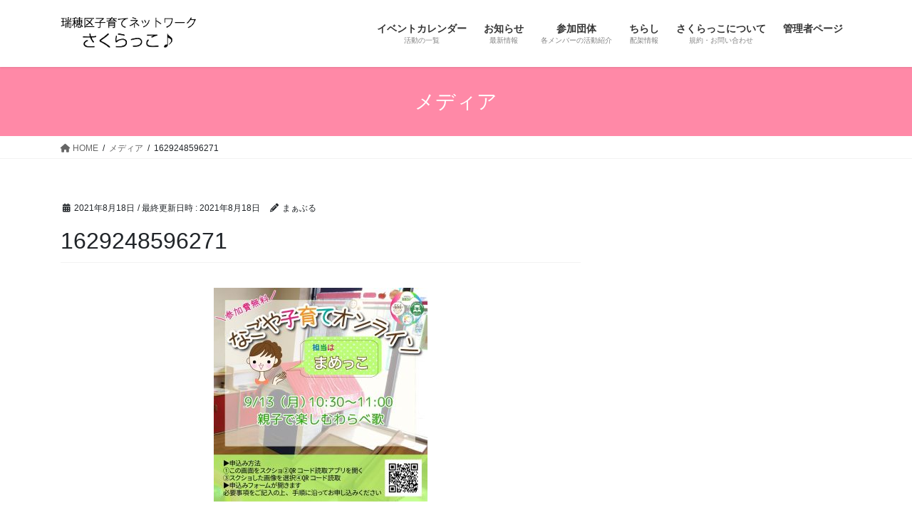

--- FILE ---
content_type: text/html; charset=UTF-8
request_url: https://sakurakko.info/1629248596271
body_size: 50469
content:
<!DOCTYPE html>
<html dir="ltr" lang="ja" prefix="og: https://ogp.me/ns#">
<head>
<meta charset="utf-8">
<meta http-equiv="X-UA-Compatible" content="IE=edge">
<meta name="viewport" content="width=device-width, initial-scale=1">

<!-- MapPress Easy Google Maps Version:2.88.7 (https://www.mappresspro.com) -->
<!-- Google tag (gtag.js) --><script async src="https://www.googletagmanager.com/gtag/js?id=UA-146796187-1"></script><script>window.dataLayer = window.dataLayer || [];function gtag(){dataLayer.push(arguments);}gtag('js', new Date());gtag('config', 'UA-146796187-1');</script>
<title>1629248596271 | 瑞穂区子育てネットワーク さくらっこ♪</title>

		<!-- All in One SEO 4.4.9.2 - aioseo.com -->
		<meta name="robots" content="max-image-preview:large" />
		<link rel="canonical" href="https://sakurakko.info/1629248596271" />
		<meta name="generator" content="All in One SEO (AIOSEO) 4.4.9.2" />
		<meta property="og:locale" content="ja_JP" />
		<meta property="og:site_name" content="瑞穂区子育てネットワーク　さくらっこ♪ | 「さくらっこ♪」は、瑞穂区内の子育て支援に関わる団体・個人が集まって作った子育てネットワークです。 「さくらっこ♪」は瑞穂区やその近隣での子育てを応援します。" />
		<meta property="og:type" content="article" />
		<meta property="og:title" content="1629248596271 | 瑞穂区子育てネットワーク さくらっこ♪" />
		<meta property="og:url" content="https://sakurakko.info/1629248596271" />
		<meta property="article:published_time" content="2021-08-18T01:06:40+00:00" />
		<meta property="article:modified_time" content="2021-08-18T01:06:40+00:00" />
		<meta name="twitter:card" content="summary" />
		<meta name="twitter:title" content="1629248596271 | 瑞穂区子育てネットワーク さくらっこ♪" />
		<script type="application/ld+json" class="aioseo-schema">
			{"@context":"https:\/\/schema.org","@graph":[{"@type":"BreadcrumbList","@id":"https:\/\/sakurakko.info\/1629248596271#breadcrumblist","itemListElement":[{"@type":"ListItem","@id":"https:\/\/sakurakko.info\/#listItem","position":1,"name":"\u5bb6","item":"https:\/\/sakurakko.info\/","nextItem":"https:\/\/sakurakko.info\/1629248596271#listItem"},{"@type":"ListItem","@id":"https:\/\/sakurakko.info\/1629248596271#listItem","position":2,"name":"1629248596271","previousItem":"https:\/\/sakurakko.info\/#listItem"}]},{"@type":"ItemPage","@id":"https:\/\/sakurakko.info\/1629248596271#itempage","url":"https:\/\/sakurakko.info\/1629248596271","name":"1629248596271 | \u745e\u7a42\u533a\u5b50\u80b2\u3066\u30cd\u30c3\u30c8\u30ef\u30fc\u30af \u3055\u304f\u3089\u3063\u3053\u266a","inLanguage":"ja","isPartOf":{"@id":"https:\/\/sakurakko.info\/#website"},"breadcrumb":{"@id":"https:\/\/sakurakko.info\/1629248596271#breadcrumblist"},"author":{"@id":"https:\/\/sakurakko.info\/archives\/author\/409#author"},"creator":{"@id":"https:\/\/sakurakko.info\/archives\/author\/409#author"},"datePublished":"2021-08-18T01:06:40+09:00","dateModified":"2021-08-18T01:06:40+09:00"},{"@type":"Organization","@id":"https:\/\/sakurakko.info\/#organization","name":"\u745e\u7a42\u533a\u5b50\u80b2\u3066\u30cd\u30c3\u30c8\u30ef\u30fc\u30af\u3000\u3055\u304f\u3089\u3063\u3053\u266a","url":"https:\/\/sakurakko.info\/"},{"@type":"Person","@id":"https:\/\/sakurakko.info\/archives\/author\/409#author","url":"https:\/\/sakurakko.info\/archives\/author\/409","name":"\u307e\u3041\u3076\u308b","image":{"@type":"ImageObject","@id":"https:\/\/sakurakko.info\/1629248596271#authorImage","url":"https:\/\/secure.gravatar.com\/avatar\/5d590f7803697dad82ee99604cf87ad13cd5d7c2f0ced6942654f51c0c2393d4?s=96&d=mm&r=g","width":96,"height":96,"caption":"\u307e\u3041\u3076\u308b"}},{"@type":"WebSite","@id":"https:\/\/sakurakko.info\/#website","url":"https:\/\/sakurakko.info\/","name":"\u745e\u7a42\u533a\u5b50\u80b2\u3066\u30cd\u30c3\u30c8\u30ef\u30fc\u30af\u3000\u3055\u304f\u3089\u3063\u3053\u266a","description":"\u300c\u3055\u304f\u3089\u3063\u3053\u266a\u300d\u306f\u3001\u745e\u7a42\u533a\u5185\u306e\u5b50\u80b2\u3066\u652f\u63f4\u306b\u95a2\u308f\u308b\u56e3\u4f53\u30fb\u500b\u4eba\u304c\u96c6\u307e\u3063\u3066\u4f5c\u3063\u305f\u5b50\u80b2\u3066\u30cd\u30c3\u30c8\u30ef\u30fc\u30af\u3067\u3059\u3002 \u300c\u3055\u304f\u3089\u3063\u3053\u266a\u300d\u306f\u745e\u7a42\u533a\u3084\u305d\u306e\u8fd1\u96a3\u3067\u306e\u5b50\u80b2\u3066\u3092\u5fdc\u63f4\u3057\u307e\u3059\u3002","inLanguage":"ja","publisher":{"@id":"https:\/\/sakurakko.info\/#organization"}}]}
		</script>
		<script type="text/javascript" >
			window.ga=window.ga||function(){(ga.q=ga.q||[]).push(arguments)};ga.l=+new Date;
			ga('create', "UA-146796187-1", { 'cookieDomain': 'sakurakko.info' } );
			ga('send', 'pageview');
		</script>
		<script async src="https://www.google-analytics.com/analytics.js"></script>
		<!-- All in One SEO -->

<link rel='dns-prefetch' href='//secure.gravatar.com' />
<link rel='dns-prefetch' href='//stats.wp.com' />
<link rel='dns-prefetch' href='//v0.wordpress.com' />
<link rel='dns-prefetch' href='//jetpack.wordpress.com' />
<link rel='dns-prefetch' href='//s0.wp.com' />
<link rel='dns-prefetch' href='//public-api.wordpress.com' />
<link rel='dns-prefetch' href='//0.gravatar.com' />
<link rel='dns-prefetch' href='//1.gravatar.com' />
<link rel='dns-prefetch' href='//2.gravatar.com' />
<link rel='dns-prefetch' href='//widgets.wp.com' />
<link rel="alternate" type="application/rss+xml" title="瑞穂区子育てネットワーク　さくらっこ♪ &raquo; フィード" href="https://sakurakko.info/feed" />
<link rel="alternate" type="application/rss+xml" title="瑞穂区子育てネットワーク　さくらっこ♪ &raquo; コメントフィード" href="https://sakurakko.info/comments/feed" />
<link rel="alternate" type="text/calendar" title="瑞穂区子育てネットワーク　さくらっこ♪ &raquo; iCal フィード" href="https://sakurakko.info/events/?ical=1" />
<link rel="alternate" title="oEmbed (JSON)" type="application/json+oembed" href="https://sakurakko.info/wp-json/oembed/1.0/embed?url=https%3A%2F%2Fsakurakko.info%2F1629248596271" />
<link rel="alternate" title="oEmbed (XML)" type="text/xml+oembed" href="https://sakurakko.info/wp-json/oembed/1.0/embed?url=https%3A%2F%2Fsakurakko.info%2F1629248596271&#038;format=xml" />
<meta name="description" content="" /><style id='wp-img-auto-sizes-contain-inline-css' type='text/css'>
img:is([sizes=auto i],[sizes^="auto," i]){contain-intrinsic-size:3000px 1500px}
/*# sourceURL=wp-img-auto-sizes-contain-inline-css */
</style>
<link rel='stylesheet' id='sbi_styles-css' href='https://sakurakko.info/wp-content/plugins/instagram-feed/css/sbi-styles.min.css?ver=6.2.4' type='text/css' media='all' />
<link rel='stylesheet' id='vkExUnit_common_style-css' href='https://sakurakko.info/wp-content/plugins/vk-all-in-one-expansion-unit/assets/css/vkExUnit_style.css?ver=9.93.2.0' type='text/css' media='all' />
<style id='vkExUnit_common_style-inline-css' type='text/css'>
.veu_promotion-alert__content--text { border: 1px solid rgba(0,0,0,0.125); padding: 0.5em 1em; border-radius: var(--vk-size-radius); margin-bottom: var(--vk-margin-block-bottom); font-size: 0.875rem; } /* Alert Content部分に段落タグを入れた場合に最後の段落の余白を0にする */ .veu_promotion-alert__content--text p:last-of-type{ margin-bottom:0; margin-top: 0; }
:root {--ver_page_top_button_url:url(https://sakurakko.info/wp-content/plugins/vk-all-in-one-expansion-unit/assets/images/to-top-btn-icon.svg);}@font-face {font-weight: normal;font-style: normal;font-family: "vk_sns";src: url("https://sakurakko.info/wp-content/plugins/vk-all-in-one-expansion-unit/inc/sns/icons/fonts/vk_sns.eot?-bq20cj");src: url("https://sakurakko.info/wp-content/plugins/vk-all-in-one-expansion-unit/inc/sns/icons/fonts/vk_sns.eot?#iefix-bq20cj") format("embedded-opentype"),url("https://sakurakko.info/wp-content/plugins/vk-all-in-one-expansion-unit/inc/sns/icons/fonts/vk_sns.woff?-bq20cj") format("woff"),url("https://sakurakko.info/wp-content/plugins/vk-all-in-one-expansion-unit/inc/sns/icons/fonts/vk_sns.ttf?-bq20cj") format("truetype"),url("https://sakurakko.info/wp-content/plugins/vk-all-in-one-expansion-unit/inc/sns/icons/fonts/vk_sns.svg?-bq20cj#vk_sns") format("svg");}
/*# sourceURL=vkExUnit_common_style-inline-css */
</style>
<style id='wp-emoji-styles-inline-css' type='text/css'>

	img.wp-smiley, img.emoji {
		display: inline !important;
		border: none !important;
		box-shadow: none !important;
		height: 1em !important;
		width: 1em !important;
		margin: 0 0.07em !important;
		vertical-align: -0.1em !important;
		background: none !important;
		padding: 0 !important;
	}
/*# sourceURL=wp-emoji-styles-inline-css */
</style>
<link rel='stylesheet' id='wp-block-library-css' href='https://sakurakko.info/wp-includes/css/dist/block-library/style.min.css?ver=6.9' type='text/css' media='all' />
<style id='wp-block-library-inline-css' type='text/css'>
.has-text-align-justify{text-align:justify;}

/*# sourceURL=wp-block-library-inline-css */
</style><style id='global-styles-inline-css' type='text/css'>
:root{--wp--preset--aspect-ratio--square: 1;--wp--preset--aspect-ratio--4-3: 4/3;--wp--preset--aspect-ratio--3-4: 3/4;--wp--preset--aspect-ratio--3-2: 3/2;--wp--preset--aspect-ratio--2-3: 2/3;--wp--preset--aspect-ratio--16-9: 16/9;--wp--preset--aspect-ratio--9-16: 9/16;--wp--preset--color--black: #000000;--wp--preset--color--cyan-bluish-gray: #abb8c3;--wp--preset--color--white: #ffffff;--wp--preset--color--pale-pink: #f78da7;--wp--preset--color--vivid-red: #cf2e2e;--wp--preset--color--luminous-vivid-orange: #ff6900;--wp--preset--color--luminous-vivid-amber: #fcb900;--wp--preset--color--light-green-cyan: #7bdcb5;--wp--preset--color--vivid-green-cyan: #00d084;--wp--preset--color--pale-cyan-blue: #8ed1fc;--wp--preset--color--vivid-cyan-blue: #0693e3;--wp--preset--color--vivid-purple: #9b51e0;--wp--preset--gradient--vivid-cyan-blue-to-vivid-purple: linear-gradient(135deg,rgb(6,147,227) 0%,rgb(155,81,224) 100%);--wp--preset--gradient--light-green-cyan-to-vivid-green-cyan: linear-gradient(135deg,rgb(122,220,180) 0%,rgb(0,208,130) 100%);--wp--preset--gradient--luminous-vivid-amber-to-luminous-vivid-orange: linear-gradient(135deg,rgb(252,185,0) 0%,rgb(255,105,0) 100%);--wp--preset--gradient--luminous-vivid-orange-to-vivid-red: linear-gradient(135deg,rgb(255,105,0) 0%,rgb(207,46,46) 100%);--wp--preset--gradient--very-light-gray-to-cyan-bluish-gray: linear-gradient(135deg,rgb(238,238,238) 0%,rgb(169,184,195) 100%);--wp--preset--gradient--cool-to-warm-spectrum: linear-gradient(135deg,rgb(74,234,220) 0%,rgb(151,120,209) 20%,rgb(207,42,186) 40%,rgb(238,44,130) 60%,rgb(251,105,98) 80%,rgb(254,248,76) 100%);--wp--preset--gradient--blush-light-purple: linear-gradient(135deg,rgb(255,206,236) 0%,rgb(152,150,240) 100%);--wp--preset--gradient--blush-bordeaux: linear-gradient(135deg,rgb(254,205,165) 0%,rgb(254,45,45) 50%,rgb(107,0,62) 100%);--wp--preset--gradient--luminous-dusk: linear-gradient(135deg,rgb(255,203,112) 0%,rgb(199,81,192) 50%,rgb(65,88,208) 100%);--wp--preset--gradient--pale-ocean: linear-gradient(135deg,rgb(255,245,203) 0%,rgb(182,227,212) 50%,rgb(51,167,181) 100%);--wp--preset--gradient--electric-grass: linear-gradient(135deg,rgb(202,248,128) 0%,rgb(113,206,126) 100%);--wp--preset--gradient--midnight: linear-gradient(135deg,rgb(2,3,129) 0%,rgb(40,116,252) 100%);--wp--preset--font-size--small: 13px;--wp--preset--font-size--medium: 20px;--wp--preset--font-size--large: 36px;--wp--preset--font-size--x-large: 42px;--wp--preset--spacing--20: 0.44rem;--wp--preset--spacing--30: 0.67rem;--wp--preset--spacing--40: 1rem;--wp--preset--spacing--50: 1.5rem;--wp--preset--spacing--60: 2.25rem;--wp--preset--spacing--70: 3.38rem;--wp--preset--spacing--80: 5.06rem;--wp--preset--shadow--natural: 6px 6px 9px rgba(0, 0, 0, 0.2);--wp--preset--shadow--deep: 12px 12px 50px rgba(0, 0, 0, 0.4);--wp--preset--shadow--sharp: 6px 6px 0px rgba(0, 0, 0, 0.2);--wp--preset--shadow--outlined: 6px 6px 0px -3px rgb(255, 255, 255), 6px 6px rgb(0, 0, 0);--wp--preset--shadow--crisp: 6px 6px 0px rgb(0, 0, 0);}:where(.is-layout-flex){gap: 0.5em;}:where(.is-layout-grid){gap: 0.5em;}body .is-layout-flex{display: flex;}.is-layout-flex{flex-wrap: wrap;align-items: center;}.is-layout-flex > :is(*, div){margin: 0;}body .is-layout-grid{display: grid;}.is-layout-grid > :is(*, div){margin: 0;}:where(.wp-block-columns.is-layout-flex){gap: 2em;}:where(.wp-block-columns.is-layout-grid){gap: 2em;}:where(.wp-block-post-template.is-layout-flex){gap: 1.25em;}:where(.wp-block-post-template.is-layout-grid){gap: 1.25em;}.has-black-color{color: var(--wp--preset--color--black) !important;}.has-cyan-bluish-gray-color{color: var(--wp--preset--color--cyan-bluish-gray) !important;}.has-white-color{color: var(--wp--preset--color--white) !important;}.has-pale-pink-color{color: var(--wp--preset--color--pale-pink) !important;}.has-vivid-red-color{color: var(--wp--preset--color--vivid-red) !important;}.has-luminous-vivid-orange-color{color: var(--wp--preset--color--luminous-vivid-orange) !important;}.has-luminous-vivid-amber-color{color: var(--wp--preset--color--luminous-vivid-amber) !important;}.has-light-green-cyan-color{color: var(--wp--preset--color--light-green-cyan) !important;}.has-vivid-green-cyan-color{color: var(--wp--preset--color--vivid-green-cyan) !important;}.has-pale-cyan-blue-color{color: var(--wp--preset--color--pale-cyan-blue) !important;}.has-vivid-cyan-blue-color{color: var(--wp--preset--color--vivid-cyan-blue) !important;}.has-vivid-purple-color{color: var(--wp--preset--color--vivid-purple) !important;}.has-black-background-color{background-color: var(--wp--preset--color--black) !important;}.has-cyan-bluish-gray-background-color{background-color: var(--wp--preset--color--cyan-bluish-gray) !important;}.has-white-background-color{background-color: var(--wp--preset--color--white) !important;}.has-pale-pink-background-color{background-color: var(--wp--preset--color--pale-pink) !important;}.has-vivid-red-background-color{background-color: var(--wp--preset--color--vivid-red) !important;}.has-luminous-vivid-orange-background-color{background-color: var(--wp--preset--color--luminous-vivid-orange) !important;}.has-luminous-vivid-amber-background-color{background-color: var(--wp--preset--color--luminous-vivid-amber) !important;}.has-light-green-cyan-background-color{background-color: var(--wp--preset--color--light-green-cyan) !important;}.has-vivid-green-cyan-background-color{background-color: var(--wp--preset--color--vivid-green-cyan) !important;}.has-pale-cyan-blue-background-color{background-color: var(--wp--preset--color--pale-cyan-blue) !important;}.has-vivid-cyan-blue-background-color{background-color: var(--wp--preset--color--vivid-cyan-blue) !important;}.has-vivid-purple-background-color{background-color: var(--wp--preset--color--vivid-purple) !important;}.has-black-border-color{border-color: var(--wp--preset--color--black) !important;}.has-cyan-bluish-gray-border-color{border-color: var(--wp--preset--color--cyan-bluish-gray) !important;}.has-white-border-color{border-color: var(--wp--preset--color--white) !important;}.has-pale-pink-border-color{border-color: var(--wp--preset--color--pale-pink) !important;}.has-vivid-red-border-color{border-color: var(--wp--preset--color--vivid-red) !important;}.has-luminous-vivid-orange-border-color{border-color: var(--wp--preset--color--luminous-vivid-orange) !important;}.has-luminous-vivid-amber-border-color{border-color: var(--wp--preset--color--luminous-vivid-amber) !important;}.has-light-green-cyan-border-color{border-color: var(--wp--preset--color--light-green-cyan) !important;}.has-vivid-green-cyan-border-color{border-color: var(--wp--preset--color--vivid-green-cyan) !important;}.has-pale-cyan-blue-border-color{border-color: var(--wp--preset--color--pale-cyan-blue) !important;}.has-vivid-cyan-blue-border-color{border-color: var(--wp--preset--color--vivid-cyan-blue) !important;}.has-vivid-purple-border-color{border-color: var(--wp--preset--color--vivid-purple) !important;}.has-vivid-cyan-blue-to-vivid-purple-gradient-background{background: var(--wp--preset--gradient--vivid-cyan-blue-to-vivid-purple) !important;}.has-light-green-cyan-to-vivid-green-cyan-gradient-background{background: var(--wp--preset--gradient--light-green-cyan-to-vivid-green-cyan) !important;}.has-luminous-vivid-amber-to-luminous-vivid-orange-gradient-background{background: var(--wp--preset--gradient--luminous-vivid-amber-to-luminous-vivid-orange) !important;}.has-luminous-vivid-orange-to-vivid-red-gradient-background{background: var(--wp--preset--gradient--luminous-vivid-orange-to-vivid-red) !important;}.has-very-light-gray-to-cyan-bluish-gray-gradient-background{background: var(--wp--preset--gradient--very-light-gray-to-cyan-bluish-gray) !important;}.has-cool-to-warm-spectrum-gradient-background{background: var(--wp--preset--gradient--cool-to-warm-spectrum) !important;}.has-blush-light-purple-gradient-background{background: var(--wp--preset--gradient--blush-light-purple) !important;}.has-blush-bordeaux-gradient-background{background: var(--wp--preset--gradient--blush-bordeaux) !important;}.has-luminous-dusk-gradient-background{background: var(--wp--preset--gradient--luminous-dusk) !important;}.has-pale-ocean-gradient-background{background: var(--wp--preset--gradient--pale-ocean) !important;}.has-electric-grass-gradient-background{background: var(--wp--preset--gradient--electric-grass) !important;}.has-midnight-gradient-background{background: var(--wp--preset--gradient--midnight) !important;}.has-small-font-size{font-size: var(--wp--preset--font-size--small) !important;}.has-medium-font-size{font-size: var(--wp--preset--font-size--medium) !important;}.has-large-font-size{font-size: var(--wp--preset--font-size--large) !important;}.has-x-large-font-size{font-size: var(--wp--preset--font-size--x-large) !important;}
/*# sourceURL=global-styles-inline-css */
</style>

<style id='classic-theme-styles-inline-css' type='text/css'>
/*! This file is auto-generated */
.wp-block-button__link{color:#fff;background-color:#32373c;border-radius:9999px;box-shadow:none;text-decoration:none;padding:calc(.667em + 2px) calc(1.333em + 2px);font-size:1.125em}.wp-block-file__button{background:#32373c;color:#fff;text-decoration:none}
/*# sourceURL=/wp-includes/css/classic-themes.min.css */
</style>
<link rel='stylesheet' id='contact-form-7-css' href='https://sakurakko.info/wp-content/plugins/contact-form-7/includes/css/styles.css?ver=5.8.2' type='text/css' media='all' />
<link rel='stylesheet' id='mappress-leaflet-css' href='https://sakurakko.info/wp-content/plugins/mappress-google-maps-for-wordpress/lib/leaflet/leaflet.css?ver=1.7.1' type='text/css' media='all' />
<link rel='stylesheet' id='mappress-css' href='https://sakurakko.info/wp-content/plugins/mappress-google-maps-for-wordpress/css/mappress.css?ver=2.88.7' type='text/css' media='all' />
<link rel='stylesheet' id='topbar-css' href='https://sakurakko.info/wp-content/plugins/top-bar/inc/../css/topbar_style.css?ver=6.9' type='text/css' media='all' />
<link rel='stylesheet' id='veu-cta-css' href='https://sakurakko.info/wp-content/plugins/vk-all-in-one-expansion-unit/inc/call-to-action/package/assets/css/style.css?ver=9.93.2.0' type='text/css' media='all' />
<link rel='stylesheet' id='bootstrap-4-style-css' href='https://sakurakko.info/wp-content/themes/lightning/_g2/library/bootstrap-4/css/bootstrap.min.css?ver=4.5.0' type='text/css' media='all' />
<link rel='stylesheet' id='lightning-common-style-css' href='https://sakurakko.info/wp-content/themes/lightning/_g2/assets/css/common.css?ver=15.14.2' type='text/css' media='all' />
<style id='lightning-common-style-inline-css' type='text/css'>
/* vk-mobile-nav */:root {--vk-mobile-nav-menu-btn-bg-src: url("https://sakurakko.info/wp-content/themes/lightning/_g2/inc/vk-mobile-nav/package/images/vk-menu-btn-black.svg");--vk-mobile-nav-menu-btn-close-bg-src: url("https://sakurakko.info/wp-content/themes/lightning/_g2/inc/vk-mobile-nav/package/images/vk-menu-close-black.svg");--vk-menu-acc-icon-open-black-bg-src: url("https://sakurakko.info/wp-content/themes/lightning/_g2/inc/vk-mobile-nav/package/images/vk-menu-acc-icon-open-black.svg");--vk-menu-acc-icon-open-white-bg-src: url("https://sakurakko.info/wp-content/themes/lightning/_g2/inc/vk-mobile-nav/package/images/vk-menu-acc-icon-open-white.svg");--vk-menu-acc-icon-close-black-bg-src: url("https://sakurakko.info/wp-content/themes/lightning/_g2/inc/vk-mobile-nav/package/images/vk-menu-close-black.svg");--vk-menu-acc-icon-close-white-bg-src: url("https://sakurakko.info/wp-content/themes/lightning/_g2/inc/vk-mobile-nav/package/images/vk-menu-close-white.svg");}
/*# sourceURL=lightning-common-style-inline-css */
</style>
<link rel='stylesheet' id='lightning-design-style-css' href='https://sakurakko.info/wp-content/themes/lightning/_g2/design-skin/origin2/css/style.css?ver=15.14.2' type='text/css' media='all' />
<style id='lightning-design-style-inline-css' type='text/css'>
:root {--color-key:#ff89a7;--wp--preset--color--vk-color-primary:#ff89a7;--color-key-dark:#ff4977;}
/* ltg common custom */:root {--vk-menu-acc-btn-border-color:#333;--vk-color-primary:#ff89a7;--vk-color-primary-dark:#ff4977;--vk-color-primary-vivid:#ff97b8;--color-key:#ff89a7;--wp--preset--color--vk-color-primary:#ff89a7;--color-key-dark:#ff4977;}.veu_color_txt_key { color:#ff4977 ; }.veu_color_bg_key { background-color:#ff4977 ; }.veu_color_border_key { border-color:#ff4977 ; }.btn-default { border-color:#ff89a7;color:#ff89a7;}.btn-default:focus,.btn-default:hover { border-color:#ff89a7;background-color: #ff89a7; }.wp-block-search__button,.btn-primary { background-color:#ff89a7;border-color:#ff4977; }.wp-block-search__button:focus,.wp-block-search__button:hover,.btn-primary:not(:disabled):not(.disabled):active,.btn-primary:focus,.btn-primary:hover { background-color:#ff4977;border-color:#ff89a7; }.btn-outline-primary { color : #ff89a7 ; border-color:#ff89a7; }.btn-outline-primary:not(:disabled):not(.disabled):active,.btn-outline-primary:focus,.btn-outline-primary:hover { color : #fff; background-color:#ff89a7;border-color:#ff4977; }a { color:#337ab7; }
.tagcloud a:before { font-family: "Font Awesome 5 Free";content: "\f02b";font-weight: bold; }
.media .media-body .media-heading a:hover { color:#ff89a7; }@media (min-width: 768px){.gMenu > li:before,.gMenu > li.menu-item-has-children::after { border-bottom-color:#ff4977 }.gMenu li li { background-color:#ff4977 }.gMenu li li a:hover { background-color:#ff89a7; }} /* @media (min-width: 768px) */.page-header { background-color:#ff89a7; }h2,.mainSection-title { border-top-color:#ff89a7; }h3:after,.subSection-title:after { border-bottom-color:#ff89a7; }ul.page-numbers li span.page-numbers.current,.page-link dl .post-page-numbers.current { background-color:#ff89a7; }.pager li > a { border-color:#ff89a7;color:#ff89a7;}.pager li > a:hover { background-color:#ff89a7;color:#fff;}.siteFooter { border-top-color:#ff89a7; }dt { border-left-color:#ff89a7; }:root {--g_nav_main_acc_icon_open_url:url(https://sakurakko.info/wp-content/themes/lightning/_g2/inc/vk-mobile-nav/package/images/vk-menu-acc-icon-open-black.svg);--g_nav_main_acc_icon_close_url: url(https://sakurakko.info/wp-content/themes/lightning/_g2/inc/vk-mobile-nav/package/images/vk-menu-close-black.svg);--g_nav_sub_acc_icon_open_url: url(https://sakurakko.info/wp-content/themes/lightning/_g2/inc/vk-mobile-nav/package/images/vk-menu-acc-icon-open-white.svg);--g_nav_sub_acc_icon_close_url: url(https://sakurakko.info/wp-content/themes/lightning/_g2/inc/vk-mobile-nav/package/images/vk-menu-close-white.svg);}
/*# sourceURL=lightning-design-style-inline-css */
</style>
<link rel='stylesheet' id='lightning-theme-style-css' href='https://sakurakko.info/wp-content/themes/lightning/style.css?ver=15.14.2' type='text/css' media='all' />
<style id='lightning-theme-style-inline-css' type='text/css'>

			.prBlock_icon_outer { border:1px solid #ff89a7; }
			.prBlock_icon { color:#ff89a7; }
		
/*# sourceURL=lightning-theme-style-inline-css */
</style>
<link rel='stylesheet' id='vk-font-awesome-css' href='https://sakurakko.info/wp-content/themes/lightning/vendor/vektor-inc/font-awesome-versions/src/versions/6/css/all.min.css?ver=6.4.2' type='text/css' media='all' />
<link rel='stylesheet' id='fancybox-css' href='https://sakurakko.info/wp-content/plugins/easy-fancybox/fancybox/1.5.4/jquery.fancybox.min.css?ver=6.9' type='text/css' media='screen' />
<link rel='stylesheet' id='jetpack_css-css' href='https://sakurakko.info/wp-content/plugins/jetpack/css/jetpack.css?ver=12.7.2' type='text/css' media='all' />
<!--n2css--><script type="text/javascript" src="https://sakurakko.info/wp-includes/js/jquery/jquery.min.js?ver=3.7.1" id="jquery-core-js"></script>
<script type="text/javascript" src="https://sakurakko.info/wp-includes/js/jquery/jquery-migrate.min.js?ver=3.4.1" id="jquery-migrate-js"></script>
<script type="text/javascript" id="topbar_frontjs-js-extra">
/* <![CDATA[ */
var tpbr_settings = {"fixed":"notfixed","user_who":"notloggedin","guests_or_users":"all","message":"Welcome to our website!","status":"inactive","yn_button":"nobutton","color":"#f29db4","button_text":"\u78ba\u8a8d","button_url":"https://sakurakko.info/archives/27545","button_behavior":"samewindow","is_admin_bar":"no","detect_sticky":"0"};
//# sourceURL=topbar_frontjs-js-extra
/* ]]> */
</script>
<script type="text/javascript" src="https://sakurakko.info/wp-content/plugins/top-bar/inc/../js/tpbr_front.min.js?ver=6.9" id="topbar_frontjs-js"></script>
<link rel="https://api.w.org/" href="https://sakurakko.info/wp-json/" /><link rel="alternate" title="JSON" type="application/json" href="https://sakurakko.info/wp-json/wp/v2/media/17306" /><link rel="EditURI" type="application/rsd+xml" title="RSD" href="https://sakurakko.info/xmlrpc.php?rsd" />
<meta name="generator" content="WordPress 6.9" />
<link rel='shortlink' href='https://wp.me/a46keQ-4v8' />
<meta name="cdp-version" content="1.4.3" /><meta name="tec-api-version" content="v1"><meta name="tec-api-origin" content="https://sakurakko.info"><link rel="alternate" href="https://sakurakko.info/wp-json/tribe/events/v1/" />	<style>img#wpstats{display:none}</style>
		<style id="lightning-color-custom-for-plugins" type="text/css">/* ltg theme common */.color_key_bg,.color_key_bg_hover:hover{background-color: #ff89a7;}.color_key_txt,.color_key_txt_hover:hover{color: #ff89a7;}.color_key_border,.color_key_border_hover:hover{border-color: #ff89a7;}.color_key_dark_bg,.color_key_dark_bg_hover:hover{background-color: #ff4977;}.color_key_dark_txt,.color_key_dark_txt_hover:hover{color: #ff4977;}.color_key_dark_border,.color_key_dark_border_hover:hover{border-color: #ff4977;}</style><!-- [ VK All in One Expansion Unit OGP ] -->
<meta property="og:site_name" content="瑞穂区子育てネットワーク　さくらっこ♪" />
<meta property="og:url" content="https://sakurakko.info/1629248596271" />
<meta property="og:title" content="1629248596271 | 瑞穂区子育てネットワーク　さくらっこ♪" />
<meta property="og:description" content="" />
<meta property="fb:app_id" content="170925846447657" />
<meta property="og:type" content="article" />
<!-- [ / VK All in One Expansion Unit OGP ] -->
<!-- [ VK All in One Expansion Unit twitter card ] -->
<meta name="twitter:card" content="summary_large_image">
<meta name="twitter:description" content="">
<meta name="twitter:title" content="1629248596271 | 瑞穂区子育てネットワーク　さくらっこ♪">
<meta name="twitter:url" content="https://sakurakko.info/1629248596271">
	<meta name="twitter:domain" content="sakurakko.info">
	<meta name="twitter:site" content="@sakurakko_org">
	<!-- [ / VK All in One Expansion Unit twitter card ] -->
	<!-- [ VK All in One Expansion Unit Article Structure Data ] --><script type="application/ld+json">{"@context":"https://schema.org/","@type":"Article","headline":"1629248596271","image":"","datePublished":"2021-08-18T10:06:40+09:00","dateModified":"2021-08-18T10:06:40+09:00","author":{"@type":"","name":"まぁぶる","url":"https://sakurakko.info/","sameAs":""}}</script><!-- [ / VK All in One Expansion Unit Article Structure Data ] -->
<link rel='stylesheet' id='pdfemb_embed_pdf_css-css' href='https://sakurakko.info/wp-content/plugins/pdf-embedder/assets/css/pdfemb-embed-pdf.css?ver=4.6.4' type='text/css' media='all' />
</head>
<body class="attachment wp-singular attachment-template-default single single-attachment postid-17306 attachmentid-17306 attachment-jpeg wp-theme-lightning post-name-1629248596271 post-type-attachment tribe-no-js sidebar-fix sidebar-fix-priority-top bootstrap4 device-pc fa_v6_css">
<a class="skip-link screen-reader-text" href="#main">コンテンツへスキップ</a>
<a class="skip-link screen-reader-text" href="#vk-mobile-nav">ナビゲーションに移動</a>
<header class="siteHeader">
		<div class="container siteHeadContainer">
		<div class="navbar-header">
						<p class="navbar-brand siteHeader_logo">
			<a href="https://sakurakko.info/">
				<span><img src="https://sakurakko.info/wp-content/uploads/2019/08/simple_logo-1.png" alt="瑞穂区子育てネットワーク　さくらっこ♪" /></span>
			</a>
			</p>
					</div>

					<div id="gMenu_outer" class="gMenu_outer">
				<nav class="menu-%e6%96%b0%e3%83%a1%e3%83%8b%e3%83%a5%e3%83%bc-container"><ul id="menu-%e6%96%b0%e3%83%a1%e3%83%8b%e3%83%a5%e3%83%bc" class="menu gMenu vk-menu-acc"><li id="menu-item-10164" class="menu-item menu-item-type-custom menu-item-object-custom"><a href="https://sakurakko.info/?post_type=tribe_events"><strong class="gMenu_name">イベントカレンダー</strong><span class="gMenu_description">活動の一覧</span></a></li>
<li id="menu-item-12753" class="menu-item menu-item-type-post_type menu-item-object-page"><a href="https://sakurakko.info/%e6%9b%b4%e6%96%b0%e5%b1%a5%e6%ad%b4"><strong class="gMenu_name">お知らせ</strong><span class="gMenu_description">最新情報</span></a></li>
<li id="menu-item-10414" class="menu-item menu-item-type-post_type menu-item-object-page"><a href="https://sakurakko.info/%e5%8f%82%e5%8a%a0%e5%9b%a3%e4%bd%93"><strong class="gMenu_name">参加団体</strong><span class="gMenu_description">各メンバーの活動紹介</span></a></li>
<li id="menu-item-10416" class="menu-item menu-item-type-taxonomy menu-item-object-category menu-item-has-children"><a href="https://sakurakko.info/archives/category/%e3%81%a1%e3%82%89%e3%81%97"><strong class="gMenu_name">ちらし</strong><span class="gMenu_description">配架情報</span></a>
<ul class="sub-menu">
	<li id="menu-item-13084" class="menu-item menu-item-type-taxonomy menu-item-object-category"><a href="https://sakurakko.info/archives/category/%e3%81%8a%e7%9f%a5%e3%82%89%e3%81%9b/%e3%81%95%e3%81%8f%e3%82%89%e3%81%a3%e3%81%93%e3%82%b9%e3%82%b1%e3%82%b8%e3%83%a5%e3%83%bc%e3%83%ab%e9%85%8d%e5%b8%83">さくらっこスケジュール配布</a></li>
</ul>
</li>
<li id="menu-item-10166" class="menu-item menu-item-type-post_type menu-item-object-page"><a href="https://sakurakko.info/%e3%81%95%e3%81%8f%e3%82%89%e3%81%a3%e3%81%93%e3%81%ab%e3%81%a4%e3%81%84%e3%81%a6"><strong class="gMenu_name">さくらっこについて</strong><span class="gMenu_description">規約・お問い合わせ</span></a></li>
<li id="menu-item-10165" class="menu-item menu-item-type-custom menu-item-object-custom"><a href="https://sakurakko.info/wp-login.php"><strong class="gMenu_name">管理者ページ</strong></a></li>
</ul></nav>			</div>
			</div>
	</header>

<div class="section page-header"><div class="container"><div class="row"><div class="col-md-12">
<div class="page-header_pageTitle">
メディア</div>
</div></div></div></div><!-- [ /.page-header ] -->


<!-- [ .breadSection ] --><div class="section breadSection"><div class="container"><div class="row"><ol class="breadcrumb" itemscope itemtype="https://schema.org/BreadcrumbList"><li id="panHome" itemprop="itemListElement" itemscope itemtype="http://schema.org/ListItem"><a itemprop="item" href="https://sakurakko.info/"><span itemprop="name"><i class="fa fa-home"></i> HOME</span></a><meta itemprop="position" content="1" /></li><li itemprop="itemListElement" itemscope itemtype="http://schema.org/ListItem"><a itemprop="item" href=""><span itemprop="name">メディア</span></a><meta itemprop="position" content="2" /></li><li><span>1629248596271</span><meta itemprop="position" content="3" /></li></ol></div></div></div><!-- [ /.breadSection ] -->

<div class="section siteContent">
<div class="container">
<div class="row">

	<div class="col mainSection mainSection-col-two baseSection vk_posts-mainSection" id="main" role="main">
				<article id="post-17306" class="entry entry-full post-17306 attachment type-attachment status-inherit hentry">

	
	
		<header class="entry-header">
			<div class="entry-meta">


<span class="published entry-meta_items">2021年8月18日</span>

<span class="entry-meta_items entry-meta_updated">/ 最終更新日時 : <span class="updated">2021年8月18日</span></span>


	
	<span class="vcard author entry-meta_items entry-meta_items_author"><span class="fn">まぁぶる</span></span>




</div>
				<h1 class="entry-title">
											1629248596271									</h1>
		</header>

	
	
	<div class="entry-body">
				<p class="attachment"><a href='https://sakurakko.info/wp-content/uploads/2021/08/1629248596271.jpg'><img fetchpriority="high" decoding="async" width="300" height="300" src="https://sakurakko.info/wp-content/uploads/2021/08/1629248596271-300x300.jpg" class="attachment-medium size-medium" alt="" srcset="https://sakurakko.info/wp-content/uploads/2021/08/1629248596271-300x300.jpg 300w, https://sakurakko.info/wp-content/uploads/2021/08/1629248596271-1024x1024.jpg 1024w, https://sakurakko.info/wp-content/uploads/2021/08/1629248596271-150x150.jpg 150w, https://sakurakko.info/wp-content/uploads/2021/08/1629248596271-768x768.jpg 768w, https://sakurakko.info/wp-content/uploads/2021/08/1629248596271.jpg 1080w" sizes="(max-width: 300px) 100vw, 300px" /></a></p>
<p class="attachment"><a href='https://sakurakko.info/wp-content/uploads/2021/08/1629248596271.jpg'><img fetchpriority="high" decoding="async" width="300" height="300" src="https://sakurakko.info/wp-content/uploads/2021/08/1629248596271-300x300.jpg" class="attachment-medium size-medium" alt="" srcset="https://sakurakko.info/wp-content/uploads/2021/08/1629248596271-300x300.jpg 300w, https://sakurakko.info/wp-content/uploads/2021/08/1629248596271-1024x1024.jpg 1024w, https://sakurakko.info/wp-content/uploads/2021/08/1629248596271-150x150.jpg 150w, https://sakurakko.info/wp-content/uploads/2021/08/1629248596271-768x768.jpg 768w, https://sakurakko.info/wp-content/uploads/2021/08/1629248596271.jpg 1080w" sizes="(max-width: 300px) 100vw, 300px" /></a></p>
<a href="https://sakurakko.info/wp-content/uploads/2025/02/★まんまサークル　ちらし（令和7年版）.pdf" class="pdfemb-viewer" style="" data-width="max" data-height="max"  data-toolbar="bottom" data-toolbar-fixed="off">★まんまサークル　ちらし（令和7年版）<br/></a>			</div>

	
	
	
	
		<div class="entry-footer">

			
		</div><!-- [ /.entry-footer ] -->
	
	
			
	
		
		
		
		
	
	
</article><!-- [ /#post-17306 ] -->

			</div><!-- [ /.mainSection ] -->

			<div class="col subSection sideSection sideSection-col-two baseSection">
											</div><!-- [ /.subSection ] -->
	

</div><!-- [ /.row ] -->
</div><!-- [ /.container ] -->
</div><!-- [ /.siteContent ] -->



<footer class="section siteFooter">
			
	
	<div class="container sectionBox copySection text-center">
			<p>Copyright &copy; 瑞穂区子育てネットワーク　さくらっこ♪ All Rights Reserved.</p><p>Powered by <a href="https://wordpress.org/">WordPress</a> with <a href="https://wordpress.org/themes/lightning/" target="_blank" title="Free WordPress Theme Lightning">Lightning Theme</a> &amp; <a href="https://wordpress.org/plugins/vk-all-in-one-expansion-unit/" target="_blank">VK All in One Expansion Unit</a></p>	</div>
</footer>
<div id="vk-mobile-nav-menu-btn" class="vk-mobile-nav-menu-btn">MENU</div><div class="vk-mobile-nav vk-mobile-nav-drop-in" id="vk-mobile-nav"><nav class="vk-mobile-nav-menu-outer" role="navigation"><ul id="menu-%e6%96%b0%e3%83%a1%e3%83%8b%e3%83%a5%e3%83%bc-1" class="vk-menu-acc menu"><li id="menu-item-10164" class="menu-item menu-item-type-custom menu-item-object-custom menu-item-10164"><a href="https://sakurakko.info/?post_type=tribe_events">イベントカレンダー</a></li>
<li id="menu-item-12753" class="menu-item menu-item-type-post_type menu-item-object-page menu-item-12753"><a href="https://sakurakko.info/%e6%9b%b4%e6%96%b0%e5%b1%a5%e6%ad%b4">お知らせ</a></li>
<li id="menu-item-10414" class="menu-item menu-item-type-post_type menu-item-object-page menu-item-10414"><a href="https://sakurakko.info/%e5%8f%82%e5%8a%a0%e5%9b%a3%e4%bd%93">参加団体</a></li>
<li id="menu-item-10416" class="menu-item menu-item-type-taxonomy menu-item-object-category menu-item-has-children menu-item-10416"><a href="https://sakurakko.info/archives/category/%e3%81%a1%e3%82%89%e3%81%97">ちらし</a>
<ul class="sub-menu">
	<li id="menu-item-13084" class="menu-item menu-item-type-taxonomy menu-item-object-category menu-item-13084"><a href="https://sakurakko.info/archives/category/%e3%81%8a%e7%9f%a5%e3%82%89%e3%81%9b/%e3%81%95%e3%81%8f%e3%82%89%e3%81%a3%e3%81%93%e3%82%b9%e3%82%b1%e3%82%b8%e3%83%a5%e3%83%bc%e3%83%ab%e9%85%8d%e5%b8%83">さくらっこスケジュール配布</a></li>
</ul>
</li>
<li id="menu-item-10166" class="menu-item menu-item-type-post_type menu-item-object-page menu-item-10166"><a href="https://sakurakko.info/%e3%81%95%e3%81%8f%e3%82%89%e3%81%a3%e3%81%93%e3%81%ab%e3%81%a4%e3%81%84%e3%81%a6">さくらっこについて</a></li>
<li id="menu-item-10165" class="menu-item menu-item-type-custom menu-item-object-custom menu-item-10165"><a href="https://sakurakko.info/wp-login.php">管理者ページ</a></li>
</ul></nav></div><script type="speculationrules">
{"prefetch":[{"source":"document","where":{"and":[{"href_matches":"/*"},{"not":{"href_matches":["/wp-*.php","/wp-admin/*","/wp-content/uploads/*","/wp-content/*","/wp-content/plugins/*","/wp-content/themes/lightning/*","/wp-content/themes/lightning/_g2/*","/*\\?(.+)"]}},{"not":{"selector_matches":"a[rel~=\"nofollow\"]"}},{"not":{"selector_matches":".no-prefetch, .no-prefetch a"}}]},"eagerness":"conservative"}]}
</script>
		<script>
		( function ( body ) {
			'use strict';
			body.className = body.className.replace( /\btribe-no-js\b/, 'tribe-js' );
		} )( document.body );
		</script>
		<!-- Instagram Feed JS -->
<script type="text/javascript">
var sbiajaxurl = "https://sakurakko.info/wp-admin/admin-ajax.php";
</script>
<script> /* <![CDATA[ */var tribe_l10n_datatables = {"aria":{"sort_ascending":": activate to sort column ascending","sort_descending":": activate to sort column descending"},"length_menu":"Show _MENU_ entries","empty_table":"No data available in table","info":"Showing _START_ to _END_ of _TOTAL_ entries","info_empty":"Showing 0 to 0 of 0 entries","info_filtered":"(filtered from _MAX_ total entries)","zero_records":"No matching records found","search":"Search:","all_selected_text":"All items on this page were selected. ","select_all_link":"Select all pages","clear_selection":"Clear Selection.","pagination":{"all":"All","next":"Next","previous":"Previous"},"select":{"rows":{"0":"","_":": Selected %d rows","1":": Selected 1 row"}},"datepicker":{"dayNames":["\u65e5\u66dc\u65e5","\u6708\u66dc\u65e5","\u706b\u66dc\u65e5","\u6c34\u66dc\u65e5","\u6728\u66dc\u65e5","\u91d1\u66dc\u65e5","\u571f\u66dc\u65e5"],"dayNamesShort":["\u65e5","\u6708","\u706b","\u6c34","\u6728","\u91d1","\u571f"],"dayNamesMin":["\u65e5","\u6708","\u706b","\u6c34","\u6728","\u91d1","\u571f"],"monthNames":["1\u6708","2\u6708","3\u6708","4\u6708","5\u6708","6\u6708","7\u6708","8\u6708","9\u6708","10\u6708","11\u6708","12\u6708"],"monthNamesShort":["1\u6708","2\u6708","3\u6708","4\u6708","5\u6708","6\u6708","7\u6708","8\u6708","9\u6708","10\u6708","11\u6708","12\u6708"],"monthNamesMin":["1\u6708","2\u6708","3\u6708","4\u6708","5\u6708","6\u6708","7\u6708","8\u6708","9\u6708","10\u6708","11\u6708","12\u6708"],"nextText":"Next","prevText":"Prev","currentText":"Today","closeText":"Done","today":"Today","clear":"Clear"}};/* ]]> */ </script><script type="text/javascript" src="https://sakurakko.info/wp-content/plugins/contact-form-7/includes/swv/js/index.js?ver=5.8.2" id="swv-js"></script>
<script type="text/javascript" id="contact-form-7-js-extra">
/* <![CDATA[ */
var wpcf7 = {"api":{"root":"https://sakurakko.info/wp-json/","namespace":"contact-form-7/v1"}};
//# sourceURL=contact-form-7-js-extra
/* ]]> */
</script>
<script type="text/javascript" src="https://sakurakko.info/wp-content/plugins/contact-form-7/includes/js/index.js?ver=5.8.2" id="contact-form-7-js"></script>
<script type="text/javascript" src="https://sakurakko.info/wp-includes/js/clipboard.min.js?ver=2.0.11" id="clipboard-js"></script>
<script type="text/javascript" src="https://sakurakko.info/wp-content/plugins/vk-all-in-one-expansion-unit/inc/sns/assets/js/copy-button.js" id="copy-button-js"></script>
<script type="text/javascript" src="https://sakurakko.info/wp-content/plugins/vk-all-in-one-expansion-unit/inc/smooth-scroll/js/smooth-scroll.min.js?ver=9.93.2.0" id="smooth-scroll-js-js"></script>
<script type="text/javascript" id="vkExUnit_master-js-js-extra">
/* <![CDATA[ */
var vkExOpt = {"ajax_url":"https://sakurakko.info/wp-admin/admin-ajax.php","hatena_entry":"https://sakurakko.info/wp-json/vk_ex_unit/v1/hatena_entry/","facebook_entry":"https://sakurakko.info/wp-json/vk_ex_unit/v1/facebook_entry/","facebook_count_enable":"","entry_count":"1","entry_from_post":""};
//# sourceURL=vkExUnit_master-js-js-extra
/* ]]> */
</script>
<script type="text/javascript" src="https://sakurakko.info/wp-content/plugins/vk-all-in-one-expansion-unit/assets/js/all.min.js?ver=9.93.2.0" id="vkExUnit_master-js-js"></script>
<script type="text/javascript" id="lightning-js-js-extra">
/* <![CDATA[ */
var lightningOpt = {"header_scrool":"1"};
//# sourceURL=lightning-js-js-extra
/* ]]> */
</script>
<script type="text/javascript" src="https://sakurakko.info/wp-content/themes/lightning/_g2/assets/js/lightning.min.js?ver=15.14.2" id="lightning-js-js"></script>
<script type="text/javascript" src="https://sakurakko.info/wp-content/themes/lightning/_g2/library/bootstrap-4/js/bootstrap.min.js?ver=4.5.0" id="bootstrap-4-js-js"></script>
<script type="text/javascript" src="https://sakurakko.info/wp-content/plugins/easy-fancybox/fancybox/1.5.4/jquery.fancybox.min.js?ver=6.9" id="jquery-fancybox-js"></script>
<script type="text/javascript" id="jquery-fancybox-js-after">
/* <![CDATA[ */
var fb_timeout, fb_opts={'overlayShow':true,'hideOnOverlayClick':true,'showCloseButton':true,'margin':20,'enableEscapeButton':true,'autoScale':true };
if(typeof easy_fancybox_handler==='undefined'){
var easy_fancybox_handler=function(){
jQuery([".nolightbox","a.wp-block-fileesc_html__button","a.pin-it-button","a[href*='pinterest.com\/pin\/create']","a[href*='facebook.com\/share']","a[href*='twitter.com\/share']"].join(',')).addClass('nofancybox');
jQuery('a.fancybox-close').on('click',function(e){e.preventDefault();jQuery.fancybox.close()});
/* IMG */
var fb_IMG_select=jQuery('a[href*=".jpg" i]:not(.nofancybox,li.nofancybox>a),area[href*=".jpg" i]:not(.nofancybox),a[href*=".png" i]:not(.nofancybox,li.nofancybox>a),area[href*=".png" i]:not(.nofancybox),a[href*=".webp" i]:not(.nofancybox,li.nofancybox>a),area[href*=".webp" i]:not(.nofancybox)');
fb_IMG_select.addClass('fancybox image');
var fb_IMG_sections=jQuery('.gallery,.wp-block-gallery,.tiled-gallery,.wp-block-jetpack-tiled-gallery');
fb_IMG_sections.each(function(){jQuery(this).find(fb_IMG_select).attr('rel','gallery-'+fb_IMG_sections.index(this));});
jQuery('a.fancybox,area.fancybox,.fancybox>a').each(function(){jQuery(this).fancybox(jQuery.extend(true,{},fb_opts,{'transitionIn':'elastic','transitionOut':'elastic','opacity':false,'hideOnContentClick':false,'titleShow':true,'titlePosition':'over','titleFromAlt':true,'showNavArrows':true,'enableKeyboardNav':true,'cyclic':false}))});
};};
var easy_fancybox_auto=function(){setTimeout(function(){jQuery('a#fancybox-auto,#fancybox-auto>a').first().trigger('click')},1000);};
jQuery(easy_fancybox_handler);jQuery(document).on('post-load',easy_fancybox_handler);
jQuery(easy_fancybox_auto);
//# sourceURL=jquery-fancybox-js-after
/* ]]> */
</script>
<script type="text/javascript" src="https://sakurakko.info/wp-content/plugins/easy-fancybox/vendor/jquery.easing.min.js?ver=1.4.1" id="jquery-easing-js"></script>
<script type="text/javascript" src="https://sakurakko.info/wp-content/plugins/easy-fancybox/vendor/jquery.mousewheel.min.js?ver=3.1.13" id="jquery-mousewheel-js"></script>
<script defer type="text/javascript" src="https://stats.wp.com/e-202604.js" id="jetpack-stats-js"></script>
<script type="text/javascript" id="jetpack-stats-js-after">
/* <![CDATA[ */
_stq = window._stq || [];
_stq.push([ "view", {v:'ext',blog:'60613112',post:'17306',tz:'9',srv:'sakurakko.info',j:'1:12.7.2'} ]);
_stq.push([ "clickTrackerInit", "60613112", "17306" ]);
//# sourceURL=jetpack-stats-js-after
/* ]]> */
</script>
<script type="text/javascript" id="pdfemb_embed_pdf_js-js-extra">
/* <![CDATA[ */
var pdfemb_trans = {"worker_src":"https://sakurakko.info/wp-content/plugins/pdf-embedder/js/pdfjs/pdf.worker.min.js","cmap_url":"https://sakurakko.info/wp-content/plugins/pdf-embedder/js/pdfjs/cmaps/","poweredby":"off","objectL10n":{"loading":"\u8aad\u307f\u8fbc\u307f\u4e2d\u2026","page":"\u30da\u30fc\u30b8","zoom":"\u30ba\u30fc\u30e0","prev":"\u524d\u306e\u30da\u30fc\u30b8","next":"\u6b21\u306e\u30da\u30fc\u30b8","zoomin":"\u62e1\u5927","secure":"\u5b89\u5168\u3067\u3059","zoomout":"\u7e2e\u5c0f","download":"PDF \u3092\u30c0\u30a6\u30f3\u30ed\u30fc\u30c9","fullscreen":"\u5168\u753b\u9762","domainerror":"\u30a8\u30e9\u30fc: PDF \u30d5\u30a1\u30a4\u30eb\u3078\u306e URL \u306f\u3001\u73fe\u5728\u306e\u30a6\u30a7\u30d6\u30da\u30fc\u30b8\u3068\u540c\u3058\u30c9\u30e1\u30a4\u30f3\u306b\u3042\u308b\u5fc5\u8981\u304c\u3042\u308a\u307e\u3059\u3002","clickhereinfo":"\u8a73\u7d30\u306f\u3053\u3061\u3089","widthheightinvalid":"PDF \u30da\u30fc\u30b8\u306e\u5e45\u307e\u305f\u306f\u9ad8\u3055\u306f\u3001\u6709\u52b9\u3067\u306f\u3042\u308a\u307e\u305b\u3093","viewinfullscreen":"\u5168\u753b\u9762\u8868\u793a"}};
//# sourceURL=pdfemb_embed_pdf_js-js-extra
/* ]]> */
</script>
<script type="text/javascript" src="https://sakurakko.info/wp-content/plugins/pdf-embedder/assets/js/min/all-pdfemb-min.js?ver=6.9" id="pdfemb_embed_pdf_js-js"></script>
<script type="text/javascript" src="https://sakurakko.info/wp-content/plugins/pdf-embedder/assets/js/pdfjs/pdf.min.js?ver=4.6.4" id="pdfemb_pdf_js-js"></script>
<script id="wp-emoji-settings" type="application/json">
{"baseUrl":"https://s.w.org/images/core/emoji/17.0.2/72x72/","ext":".png","svgUrl":"https://s.w.org/images/core/emoji/17.0.2/svg/","svgExt":".svg","source":{"concatemoji":"https://sakurakko.info/wp-includes/js/wp-emoji-release.min.js?ver=6.9"}}
</script>
<script type="module">
/* <![CDATA[ */
/*! This file is auto-generated */
const a=JSON.parse(document.getElementById("wp-emoji-settings").textContent),o=(window._wpemojiSettings=a,"wpEmojiSettingsSupports"),s=["flag","emoji"];function i(e){try{var t={supportTests:e,timestamp:(new Date).valueOf()};sessionStorage.setItem(o,JSON.stringify(t))}catch(e){}}function c(e,t,n){e.clearRect(0,0,e.canvas.width,e.canvas.height),e.fillText(t,0,0);t=new Uint32Array(e.getImageData(0,0,e.canvas.width,e.canvas.height).data);e.clearRect(0,0,e.canvas.width,e.canvas.height),e.fillText(n,0,0);const a=new Uint32Array(e.getImageData(0,0,e.canvas.width,e.canvas.height).data);return t.every((e,t)=>e===a[t])}function p(e,t){e.clearRect(0,0,e.canvas.width,e.canvas.height),e.fillText(t,0,0);var n=e.getImageData(16,16,1,1);for(let e=0;e<n.data.length;e++)if(0!==n.data[e])return!1;return!0}function u(e,t,n,a){switch(t){case"flag":return n(e,"\ud83c\udff3\ufe0f\u200d\u26a7\ufe0f","\ud83c\udff3\ufe0f\u200b\u26a7\ufe0f")?!1:!n(e,"\ud83c\udde8\ud83c\uddf6","\ud83c\udde8\u200b\ud83c\uddf6")&&!n(e,"\ud83c\udff4\udb40\udc67\udb40\udc62\udb40\udc65\udb40\udc6e\udb40\udc67\udb40\udc7f","\ud83c\udff4\u200b\udb40\udc67\u200b\udb40\udc62\u200b\udb40\udc65\u200b\udb40\udc6e\u200b\udb40\udc67\u200b\udb40\udc7f");case"emoji":return!a(e,"\ud83e\u1fac8")}return!1}function f(e,t,n,a){let r;const o=(r="undefined"!=typeof WorkerGlobalScope&&self instanceof WorkerGlobalScope?new OffscreenCanvas(300,150):document.createElement("canvas")).getContext("2d",{willReadFrequently:!0}),s=(o.textBaseline="top",o.font="600 32px Arial",{});return e.forEach(e=>{s[e]=t(o,e,n,a)}),s}function r(e){var t=document.createElement("script");t.src=e,t.defer=!0,document.head.appendChild(t)}a.supports={everything:!0,everythingExceptFlag:!0},new Promise(t=>{let n=function(){try{var e=JSON.parse(sessionStorage.getItem(o));if("object"==typeof e&&"number"==typeof e.timestamp&&(new Date).valueOf()<e.timestamp+604800&&"object"==typeof e.supportTests)return e.supportTests}catch(e){}return null}();if(!n){if("undefined"!=typeof Worker&&"undefined"!=typeof OffscreenCanvas&&"undefined"!=typeof URL&&URL.createObjectURL&&"undefined"!=typeof Blob)try{var e="postMessage("+f.toString()+"("+[JSON.stringify(s),u.toString(),c.toString(),p.toString()].join(",")+"));",a=new Blob([e],{type:"text/javascript"});const r=new Worker(URL.createObjectURL(a),{name:"wpTestEmojiSupports"});return void(r.onmessage=e=>{i(n=e.data),r.terminate(),t(n)})}catch(e){}i(n=f(s,u,c,p))}t(n)}).then(e=>{for(const n in e)a.supports[n]=e[n],a.supports.everything=a.supports.everything&&a.supports[n],"flag"!==n&&(a.supports.everythingExceptFlag=a.supports.everythingExceptFlag&&a.supports[n]);var t;a.supports.everythingExceptFlag=a.supports.everythingExceptFlag&&!a.supports.flag,a.supports.everything||((t=a.source||{}).concatemoji?r(t.concatemoji):t.wpemoji&&t.twemoji&&(r(t.twemoji),r(t.wpemoji)))});
//# sourceURL=https://sakurakko.info/wp-includes/js/wp-emoji-loader.min.js
/* ]]> */
</script>
</body>
</html>
